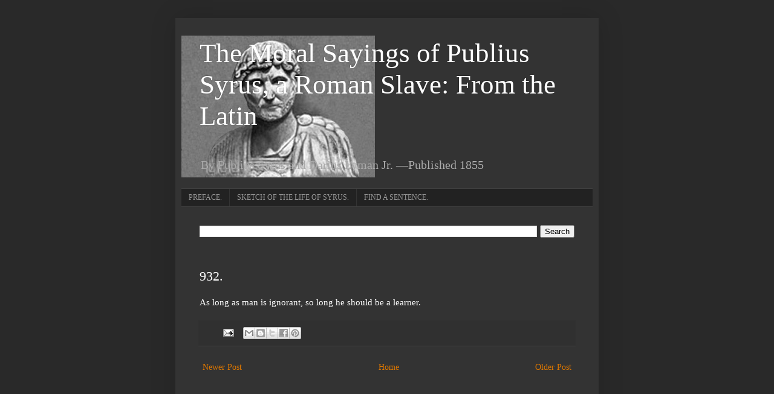

--- FILE ---
content_type: text/html; charset=UTF-8
request_url: https://syrus.davidstrasser.com/b/stats?style=BLACK_TRANSPARENT&timeRange=ALL_TIME&token=APq4FmBW4U_dx3K7v1pY7P4qsj8SSlqd828C4jMCplHbPaTVOkrEmLRQWI4coPQJv4uhcgk0VOGZYPiN32sseRauabNjerq_RQ
body_size: 48
content:
{"total":117337,"sparklineOptions":{"backgroundColor":{"fillOpacity":0.1,"fill":"#000000"},"series":[{"areaOpacity":0.3,"color":"#202020"}]},"sparklineData":[[0,98],[1,22],[2,17],[3,51],[4,20],[5,36],[6,43],[7,41],[8,23],[9,47],[10,24],[11,33],[12,66],[13,29],[14,37],[15,50],[16,28],[17,32],[18,53],[19,66],[20,30],[21,47],[22,4],[23,14],[24,48],[25,84],[26,26],[27,78],[28,47],[29,38]],"nextTickMs":1800000}

--- FILE ---
content_type: text/html; charset=utf-8
request_url: https://www.google.com/recaptcha/api2/aframe
body_size: 265
content:
<!DOCTYPE HTML><html><head><meta http-equiv="content-type" content="text/html; charset=UTF-8"></head><body><script nonce="hrm2gVlV_VGPnokuzZ3RdA">/** Anti-fraud and anti-abuse applications only. See google.com/recaptcha */ try{var clients={'sodar':'https://pagead2.googlesyndication.com/pagead/sodar?'};window.addEventListener("message",function(a){try{if(a.source===window.parent){var b=JSON.parse(a.data);var c=clients[b['id']];if(c){var d=document.createElement('img');d.src=c+b['params']+'&rc='+(localStorage.getItem("rc::a")?sessionStorage.getItem("rc::b"):"");window.document.body.appendChild(d);sessionStorage.setItem("rc::e",parseInt(sessionStorage.getItem("rc::e")||0)+1);localStorage.setItem("rc::h",'1768999268970');}}}catch(b){}});window.parent.postMessage("_grecaptcha_ready", "*");}catch(b){}</script></body></html>